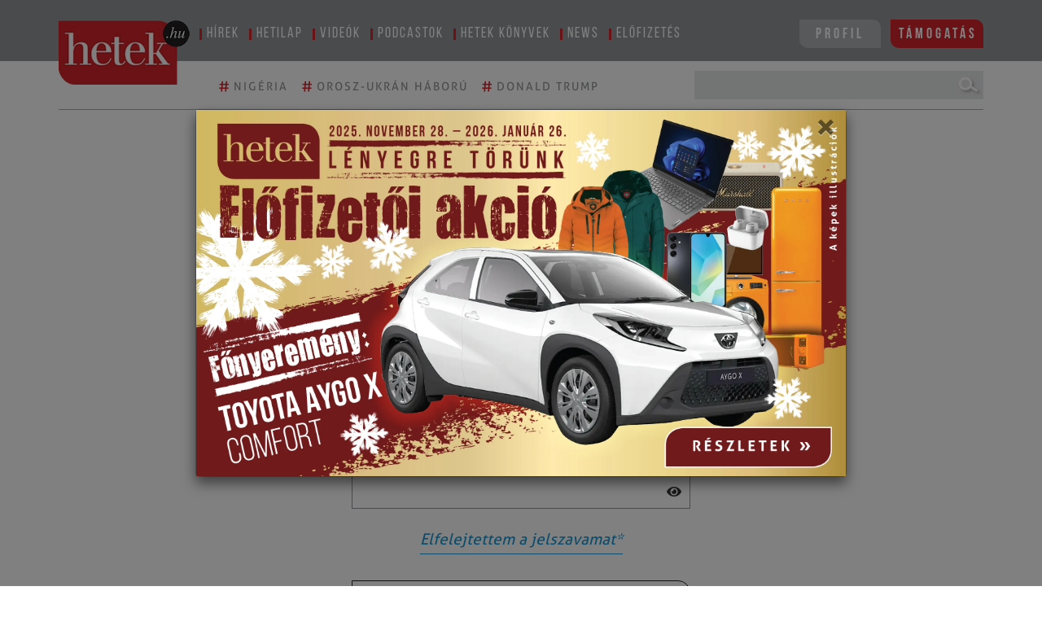

--- FILE ---
content_type: text/html; charset=UTF-8
request_url: https://www.hetek.hu/login?prevurl=https%3A%2F%2Fwww.hetek.hu%2Fhatter%2F201311%2Funios_felvilagosito_program_abortusz_es_onkielegites
body_size: 7447
content:
<!DOCTYPE html>
<html lang="hu">

<head>

    <meta charset="utf-8" name="viewport" content="width=device-width, initial-scale=1.0" />
<meta name="HandheldFriendly" content="true" />
<meta name="MobileOptimized" content="width" />
<link rel="alternate" type="application/atom+xml" href="https://www.hetek.hu/feed.xml" title="HETEK.HU rss feed">

<script src="/js/jquery-3.6.0.min.js"></script>

    <title>Hetek Közéleti Hetilap</title>
    <meta name="description" content="Hetek Közéleti Hetilap" />
    <meta property="og:title" content="Hetek Közéleti Hetilap" />
    <meta property="og:description" content="Hetek Közéleti Hetilap" />
    <meta property="og:type" content="website" />
    <meta property="og:image" content="https://www.hetek.hu/images/heteklogo.png" />
    <meta property="og:image:width" content="1200" />
    <meta property="og:image:height" content="1200" />
    <meta property="og:url" content="https://www.hetek.hu/login" />
    <meta property="fb:page_id" content="125133247513194" />
    <meta property="fb:app_id" content="125133247513194" />
<meta name="google-site-verification" content="POdiGxp1V10fvU2kaY3O02FJuKBYtU4IJHKokO4d2uU" />

<link rel="apple-touch-icon" sizes="57x57" href="/images/favicons/apple-icon-57x57.png">
<link rel="apple-touch-icon" sizes="60x60" href="/images/favicons/apple-icon-60x60.png">
<link rel="apple-touch-icon" sizes="72x72" href="/images/favicons/apple-icon-72x72.png">
<link rel="apple-touch-icon" sizes="76x76" href="/images/favicons/apple-icon-76x76.png">
<link rel="apple-touch-icon" sizes="114x114" href="/images/favicons/apple-icon-114x114.png">
<link rel="apple-touch-icon" sizes="120x120" href="/images/favicons/apple-icon-120x120.png">
<link rel="apple-touch-icon" sizes="144x144" href="/images/favicons/apple-icon-144x144.png">
<link rel="apple-touch-icon" sizes="152x152" href="/images/favicons/apple-icon-152x152.png">
<link rel="apple-touch-icon" sizes="180x180" href="/images/favicons/apple-icon-180x180.png">
<link rel="icon" type="image/png" sizes="192x192" href="/images/android-icon-192x192.png">
<link rel="icon" type="image/png" sizes="32x32" href="/images/favicons/favicon-32x32.png">
<link rel="icon" type="image/png" sizes="96x96" href="/images/favicons/favicon-96x96.png">
<link rel="icon" type="image/png" sizes="16x16" href="/images/favicons/favicon-16x16.png">
<meta name="msapplication-TileColor" content="#ffffff">
<meta name="msapplication-TileImage" content="/ms-icon-144x144.png">

<link rel="stylesheet" href="https://cdnjs.cloudflare.com/ajax/libs/font-awesome/5.7.2/css/all.css">
<link href="/css/theme.css" rel="stylesheet" type="text/css">
<link href="/css/common.css?version=1" rel="stylesheet" type="text/css">
<link href="/css/common-header.css?version=1" rel="stylesheet" type="text/css">
<link href="/css/common-sidebar.css?version=1" rel="stylesheet" type="text/css">
<link href="/css/common-footer.css?version=1" rel="stylesheet" type="text/css">
<link href="/css/common_beni.css?version=6" rel="stylesheet" type="text/css">
<link href="/css/common-responsive.css?version=2" rel="stylesheet" type="text/css">
<link href="/css/weekly_custom_article.css" rel="stylesheet" type="text/css">
<!-- Multisteps form CSS -->

<!-- Multisteps form CSS END -->



<!-- [if lt IE 9]><script src="https://cdnjs.cloudflare.com/ajax/libs/html5shiv/3.7.3/html5shiv.min.js" type="text/plain"></script><![endif] -->
<script>
    ! function(o, c) {
        var n = c.documentElement,
            t = " w-mod-";
        n.className += t + "js", ("ontouchstart" in o || o.DocumentTouch && c instanceof DocumentTouch) && (n.className += t + "touch")
    }
    (window, document);
</script>
<style type="text/css">
    .content {
        display: block !important;
    }

    .show-element {
        display: block !important;
    }

    @font-face {
        font-family: BebasNeueRegular;
        src: url(/fonts/BebasNeue-Regular.ttf);
    }

    @font-face {
        font-family: BebasNeueBold;
        src: url(/fonts/BebasNeue-Bold.ttf);
    }

    @font-face {
        font-family: BebasNeueBook;
        src: url(/fonts/BebasNeue-Book.ttf);
    }

    @font-face {
        font-family: BebasNeueThin;
        src: url(/fonts/BebasNeue-Thin.ttf);
    }

    /*@font-face {
    font-family: AllerRegular;
    src: url(/fonts/Aller_Std_Rg.ttf);
}
@font-face {
    font-family: AllerLight;
    src: url(/fonts/Aller_Std_Lt.ttf);
}
@font-face {
    font-family: AllerBold;
    src: url(/fonts/Aller_Std_Bd.ttf);
}
@font-face {
    font-family: BellMt;
    src: url(/fonts/BellMt.ttf);
}*/
    @font-face {
        font-family: AllerRegular;
        src: url(/fonts/aller/Aller_regular.ttf);
    }

    @font-face {
        font-family: AllerLight;
        src: url(/fonts/aller/Aller_light.ttf);
    }

    @font-face {
        font-family: AllerBold;
        src: url(/fonts/aller/Aller_bold.ttf);
    }

    @font-face {
        font-family: BellMt;
        src: url(/fonts/BellMt.ttf);
    }

    #cookiescript_badge,
    #cookiescript_badge * {
        display: none !important;
    }
</style>
<noscript>
    <link rel="stylesheet" type="text/css" href="/css/hetek_cookiebar.css" />
</noscript>
<script src="https://cdnjs.cloudflare.com/ajax/libs/jquery-validate/1.19.0/jquery.validate.min.js"></script>
<script src="/js/jquery.validate.min.js"></script>
<!-- Multisteps form JS -->
<script src="https://maxcdn.bootstrapcdn.com/bootstrap/4.0.0/js/bootstrap.min.js" integrity="sha384-JZR6Spejh4U02d8jOt6vLEHfe/JQGiRRSQQxSfFWpi1MquVdAyjUar5+76PVCmYl" crossorigin="anonymous"></script>
<link href='https://cdnjs.cloudflare.com/ajax/libs/twitter-bootstrap/4.1.3/css/bootstrap.min.css' type="text/css">
<!-- Multisteps form JS END -->
<!-- Google Tag Manager -->
<script>
    (function(w, d, s, l, i) {
        w[l] = w[l] || [];
        w[l].push({
            'gtm.start': new Date().getTime(),
            event: 'gtm.js'
        });
        var f = d.getElementsByTagName(s)[0],
            j = d.createElement(s),
            dl = l != 'dataLayer' ? '&l=' + l : '';
        j.async = true;
        j.src =
            'https://www.googletagmanager.com/gtm.js?id=' + i + dl;
        f.parentNode.insertBefore(j, f);
    })(window, document, 'script', 'dataLayer', 'GTM-KZF3Z4Z');
</script>
<!-- End Google Tag Manager -->
<!-- Google tag (gtag.js) -->
<script async src="https://www.googletagmanager.com/gtag/js?id=G-4PJSSZD8N0"></script>
<script>
    window.dataLayer = window.dataLayer || [];

    function gtag() {
        dataLayer.push(arguments);
    }
    gtag('js', new Date());
    gtag('config', 'G-4PJSSZD8N0');
</script>
<!-- Google Tag Manager (noscript) -->
<noscript><iframe src="https://www.googletagmanager.com/ns.html?id=GTM-KZF3Z4Z" height="0" width="0" style="display:none;visibility:hidden"></iframe></noscript>
<!-- End Google Tag Manager (noscript) -->
<!-- FACEBOX -->
<div id="fb-root"></div>
<script async defer crossorigin="anonymous" src="https://connect.facebook.net/hu_HU/sdk.js#xfbml=1&version=v7.0"></script>
<!-- Google remarketingcímke-kód -->
<script>
    /* <![CDATA[ */
    var google_conversion_id = 973497936;
    var google_custom_params = window.google_tag_params;
    var google_remarketing_only = true;
    /* ]]> */
</script>
<script src="https://www.googleadservices.com/pagead/conversion.js"></script>
<noscript>
    <div style="display:inline;">
        <img height="1" width="1" style="border-style:none;" alt="" src="https://googleads.g.doubleclick.net/pagead/viewthroughconversion/973497936/?guid=ON&amp;script=0" />
    </div>
</noscript>

    
        <script type="text/javascript" src='/js/cache.js?ver=6'></script>
    <!-- Hotjar Tracking Code for my site -->
    <script>
        (function(h, o, t, j, a, r) {
            h.hj = h.hj || function() {
                (h.hj.q = h.hj.q || []).push(arguments)
            };
            h._hjSettings = {
                hjid: 3746753,
                hjsv: 6
            };
            a = o.getElementsByTagName('head')[0];
            r = o.createElement('script');
            r.async = 1;
            r.src = t + h._hjSettings.hjid + j + h._hjSettings.hjsv;
            a.appendChild(r);
        })(window, document, 'https://static.hotjar.com/c/hotjar-', '.js?sv=');
    </script>
</head>

<body>
    <!-- Include Radiant Media Player JavaScript library -->
    <script src="https://cdn.radiantmediatechs.com/rmp/7.5.3/js/rmp.min.js"></script>

    <header>
    <div class="menu container-fluid px-0">
        <div class="px-md-4 px-xl-5 container">
            <div class="d-flex">
                <div class="logo-col m-0 mr-2 p-0">
                    <a href="/"> <img class="img-fluid d-block logo" src="/images/hetek_logo.png"
                            alt="Hetek közéleti hetilap" /></a>
                </div>
                <div class="w-100 menubar d-none d-lg-block px-0">
                    <ul class="p-0">
                        <li class="menuitem">
                            <span class="menu-border">
                                <a class="menu-link pl-2 pr-3" href="/cikkek">
                                    Hírek
                                </a>
                            </span>
                        </li>
                        <li class="menuitem">
                            <div class="menu-border">
                                <a class="menu-link pl-2 pr-3" href="/archivum">
                                    Hetilap
                                </a>
                            </div>
                        </li>
                        <li class="menuitem">
                            <div class="menu-border">
                                <a class="menu-link pl-2 pr-3" href="https://www.youtube.com/hetek" target="_blank">
                                    Videók
                                </a>
                            </div>
                        </li>
                        <li class="menuitem">
                            <div class="menu-border">
                                <a target="_blank" class="menu-link pl-2 pr-3"
                                    href="https://soundcloud.com/hetek-magazin">
                                    Podcastok
                                </a>
                            </div>
                        </li>
                        <li class="menuitem">
                            <div class="menu-border">
                                <a class="menu-link pl-2 pr-3" href="/konyvek">
                                    Hetek könyvek
                                </a>
                            </div>
                        </li>
                        <li class="menuitem">
                            <div class="menu-border">
                                <a class="menu-link pl-2 pr-3" href="/news">
                                    News
                                </a>
                            </div>
                        </li>
                        <li class="menuitem">
                            <div class="menu-border">
                                <a class="menu-link pl-2 pr-3" href="/elofizetes">
                                    Előfizetés
                                </a>
                            </div>
                        </li>
                        <div class="menu-button-section d-inline-block float-right">
                            <li class="menuitem belepes float-left">
                                <div id="profileplaceholder">
                                    <a id="login-button" class="login-button" href="/relogin">Profil</a>
                                </div>
                            </li>
                            <li class="menuitem login float-right ml-2">
                                <div class="" style="border-width:0px;color:rgb(255, 255, 255) !important">
                                    <a class="tamogatas-menu" href="/tamogatas">
                                        Támogatás
                                    </a>
                                </div>
                            </li>
                        </div>
                    </ul>
                </div>

                <div class="modal fade" id="nyeremenyModal" tabindex="-1" role="dialog"
                    aria-labelledby="exampleModalCenterTitle" aria-hidden="true">
                    <div class="modal-dialog modal-dialog-centered" role="document">
                        <div class="modal-content">
                            <button type="button" class="close" id="nyeremenyModalClose" data-dismiss="modal"
                                aria-label="Close">
                                <span aria-hidden="true">&times;</span>
                            </button>
                            <a href="/elofizetes"><img class="w-100 d-block" src="/nyeremenyjatek/HETEK2025_BANNER.jpg"
                                    alt="Hetek Akció 2025"></a>
                        </div>
                    </div>
                </div>
                <script type="text/javascript">
                    if (document.cookie.indexOf("Popup_Banner=true") < 0) {
                        $("#nyeremenyModal").modal("show");
                        //Modal has been shown, now set a cookie so it never comes back
                        $("#nyeremenyModalClose").click(function () {
                            $("#nyeremenyModal").modal("hide");
                        });
                        var date = new Date();
                        date.setTime(date.getTime() + (24 * 60 * 60 * 1000));
                        var expires = "; expires=" + date.toGMTString();
                        document.cookie = "Popup_Banner=true" + expires + "; path=/";
                    }
                </script>

                
                <!-- MOBILE Navigation -->
                <!-- below 992 --><div class="below_992">
        <style>
        @media all and (max-width:992px)
        {
            .below_992{
                display:block !important;
            }
        }
        @media all and (min-width:992px)
        {
            .below_992{
                display:none !important;
            }
        }
        </style>
                        <nav class="mobile-menubar mx-0 px-0">
                    <div class="navbar-icons">
                        <div id="profileplaceholdermobile" class="d-inline-block">
                            <a id="login-button hidden" class="login-button" href="/relogin">Profil</a>
                        </div>
                        <a class="tamogatas-menu" href="/tamogatas" style="color: #FFF !important;">Támogatás</a>
                        <button class="navbar-toggler d-inline-block ml-1" type="button" data-toggle="collapse"
                            data-target="#navbarResponsivedesk2" aria-controls="navbarResponsivedesk2"
                            aria-expanded="false" aria-label="Toggle navigation">
                            <span class="navbar-toggler-icon"></span>
                        </button>
                    </div>
                    <div class="w-100 navbar-collapse collapse" id="navbarResponsivedesk2">
                        <div class="mobile-menu-container pt-3">
                            <form action="/search" method="get" role="search">
                                <div class="row align-items-center mx-0" style="background-color: #e5e6e7;">
                                    <div class="col px-0">
                                        <input class="searchbar pl-2" placeholder="KERESÉS" type="text" name="q"
                                            id="msearch" />
                                    </div>
                                    <div class="col-auto px-0">
                                        <button type="submit" class="submit px-0" id="msearch-submit"></button>
                                    </div>
                                </div>
                            </form>
                            <ul class="navbar-nav mx-auto pt-2">
                                <li class="menuitem py-1">
                                    <span class="menu-border">
                                        <a class="menu-link pl-2 pr-3" href="/cikkek">
                                            Hírek
                                        </a>
                                    </span>
                                </li>
                                <li class="menuitem py-1">
                                    <div class="menu-border">
                                        <a class="menu-link pl-2 pr-3" href="/archivum">
                                            Hetilap
                                        </a>
                                    </div>
                                </li>
                                <li class="menuitem py-1">
                                    <div class="menu-border">
                                        <a class="menu-link pl-2 pr-3" href="https://www.youtube.com/hetek"
                                            target="_blank">
                                            Videók
                                        </a>
                                    </div>
                                </li>
                                <li class="menuitem py-1">
                                    <div class="menu-border">
                                        <a target="_blank" class="menu-link pl-2 pr-3"
                                            href="https://soundcloud.com/hetek-magazin">
                                            Podcastok
                                        </a>
                                    </div>
                                </li>
                                <li class="menuitem py-1">
                                    <div class="menu-border">
                                        <a class="menu-link pl-2 pr-3" href="/konyvek">
                                            Hetek könyvek
                                        </a>
                                    </div>
                                </li>
                                <li class="menuitem py-1">
                                    <div class="menu-border">
                                        <a class="menu-link pl-2 pr-3" href="/news">
                                            News
                                        </a>
                                    </div>
                                </li>
                                <li class="menuitem py-1">
                                    <div class="menu-border">
                                        <a class="menu-link pl-2 pr-3" href="/elofizetes">
                                            Előfizetés
                                        </a>
                                    </div>
                                </li>
                            </ul>
                        </div>
                    </div>
                </nav>
                <script>
                    document.addEventListener('DOMContentLoaded', function () {
                        const toggler = document.querySelector('.navbar-toggler');
                        const menu = document.querySelector('#navbarResponsivedesk2');
                        if (!toggler || !menu) {
                            console.warn('Toggler vagy menü nem található a DOM-ban.');
                            return;
                        }
                        toggler.addEventListener('click', function (e) {
                            e.stopPropagation(); // Ne terjedjen tovább a kattintás
                            e.preventDefault();
                            menu.classList.toggle('show');
                            const expanded = menu.classList.contains('show');
                            toggler.setAttribute('aria-expanded', expanded);
                        });
                        // Bezárás ha valahova máshova kattintunk
                        document.addEventListener('click', function (e) {
                            const isClickInside = menu.contains(e.target) || toggler.contains(e.target);
                            if (!isClickInside && menu.classList.contains('show')) {
                                menu.classList.remove('show');
                                toggler.setAttribute('aria-expanded', 'false');
                            }
                        });
                    });
                </script>
                </div>            </div>
        </div>
    </div>
    <div class="menu2 container-fluid px-0">
        <div class="px-md-4 px-xl-5 container">
            <div class="d-flex align-items-center py-2">
                <div class="w-100 d-none d-md-block empty-b mr-1">
                </div>
                <div class="w-100 tags pt-md-0 pl-md-0 pl-lg-0 pl-0 pl-0 pt-3">
                    <ul class="mb-md-1 mb-0 p-0">
                                                    <li class="tagitem">
                                <a class="tag-link pr-2" href="/cimke/nigeria">
                                    <span>#</span>
                                    <span class="tag-text">
                                        Nigéria
                                    </span>
                                </a>
                            </li>
                                                    <li class="tagitem">
                                <a class="tag-link pr-2" href="/cimke/orosz-ukran-haboru">
                                    <span>#</span>
                                    <span class="tag-text">
                                        orosz-ukrán háború
                                    </span>
                                </a>
                            </li>
                                                    <li class="tagitem">
                                <a class="tag-link pr-2" href="/cimke/donald-trump">
                                    <span>#</span>
                                    <span class="tag-text">
                                        Donald Trump
                                    </span>
                                </a>
                            </li>
                                            </ul>
                </div>
                <div class="col-md-4 col-lg-4 d-none d-lg-block search w-auto pl-3 pr-0" style="">
                    <form action="/search" method="get" role="search">
                        <div class="row align-items-center mx-0" style="background-color: #e5e6e7;">
                            <div class="col pr-0">
                                <input class="searchbar" type="text" name="q" id="dsearch" />
                            </div>
                            <div class="col-auto px-0">
                                <button type="submit" class="submit px-0" id="dsearch-submit"></button>
                            </div>
                        </div>
                    </form>
                </div>
            </div>
                            <div class="row d-none d-md-block mx-0 my-0">
                    <hr class="my-0" />
                </div>
                    </div>
    </div>
</header>
<div class="row m-0 py-4 hetek-form login">
  <div class="container">
    <div class="row justify-content-center m-0 d-table d-sm-flex mx-auto">
      <div class="col pt-0 pt-sm-3 px-0 mx-auto">

        <div class="col-12 col-md-8 mx-auto text-center row justify-content-center mx-0 mb-3 mb-sm-2 px-0 px-sm-4 mx-auto">
          <div class="py-2 w-100 price-picker-title px-0 px-sm-3">
              <h2 class="m-0">
                  Kérdése van, vagy elakadt az előfizetésben?
                  <br>
                  Az <a href="/cdn-cgi/l/email-protection#61040d0e07081b0415041221090415040a4f0914"><span class="__cf_email__" data-cfemail="5b3e37343d32213e2f3e281b333e2f3e3075332e">[email&#160;protected]</span></a>
                  <br>
                  vagy a <a href="tel:+36209137723">+36 20 913 77 23</a></strong> <br>
                  elérhetőségünkön lépjen kapcsolatba velünk!
              </h2>
          </div>
        </div>

        <div class="col-10 col-sm-6 col-md-5 col-lg-4 col-xl-4 pt-0 pt-sm-3 px-0 mx-auto">
          <div class="login-title text-uppercase text-center">
              
              <h1>Bejelentkezés</h1>
          </div>



          

          
          
          
          
          
          <form id="login_form" method="POST" action="/login">
            <input type="hidden" name="_token" value="qqClYXMW3aI3Xn97N3tjSJkEpYEqKtHY8fsbYf6z">            <!-- CSRF -->
            <input type="hidden" name="previous_url" value="https://www.hetek.hu/hatter/201311/unios_felvilagosito_program_abortusz_es_onkielegites">
            <div class="form-group">
              <label for="email" class="">
                E-mail cím
                <span class="required">*</span>
              </label>
              <input type="hidden" name="backurl" value="https://www.hetek.hu/loginhttps://www.hetek.hu/login">
              <input id="email" type="email" class="form-control" name="email" value="" autofocus
                novalidate />
                          </div>

            <div class="form-group position-relative;">
              <label for="password" class="">
                Jelszó
                <span class="required">*</span>
              </label>
              <div class="position-relative">
                <input id="password" type="password" class="form-control pr-4" name="password" />
                                <div class="password-show">
                  <span toggle="#password" class="fa fa-fw fa-eye field-icon toggle-password"></span>
                </div>
              </div>
            </div>

            
            <div class="form-group pb-2 my-3">
              <div class="text-center link">
                <a class="link link-border pb-1" href="/forgot">Elfelejtettem a
                  jelszavamat<span>*</span></a>
              </div>
            </div>

            <div class="form-group mb-4">
              <div class="text-uppercase text-center">
                <button type="submit" class="w-100">
                  Belépés
                </button>
              </div>
            </div>
            <div class="register-link text-center mb-3">
              <p>Még nem regisztrált?</p>
              <div class="link">
                <a class="link link-border pb-1" href="/register">Itt regisztrálhat<span>*</span></a>
              </div>
            </div>
          </form>
        </div>
      </div>
    </div>
  </div>
</div>

<script data-cfasync="false" src="/cdn-cgi/scripts/5c5dd728/cloudflare-static/email-decode.min.js"></script><script>
  if ($("#login_form").length > 0) {
        $("#login_form").validate({
            rules: {
                email: {
                    required: true,
                    maxlength: 255,
                    email: true,
                },
                password: {
                    required: true,
                    minlength: 6,
                    maxlength: 255,
                },
            },
            messages: {
                email: {
                    required: 'Az e-mail mező kitöltése kötelező!',
                    email: "Kérjük e-mail formátumot adjon meg!",
                    maxlength: "Az e-mail maximum 255 karakterből állhat!",
                },
                password: {
                    required: "A jelszó mező kitöltése kötelező!",
                    minlength: "A jelszónak minimum 6 karakterből kell állnia!",
                    maxlength: "A jelszó maximum 255 karakterből állhat!",
                }
            },
        })
    }

    $( document ).ready(function() {
      setTimeout(function() {
          $(".alert.validation-success").fadeOut(800);
      }, 6000);

      $(".password-show").click(function() {
          $('.toggle-password').toggleClass("fa-eye fa-eye-slash");
          var input = $($('.toggle-password').attr("toggle"));

          if (input.attr("type") == "password") {
              input.attr("type", "text");
          } else {
              input.attr("type", "password");
          }
      });

      $(".password-confirm-show").click(function() {
          $('.toggle-password-confirm').toggleClass("fa-eye fa-eye-slash");
          var input = $($('.toggle-password-confirm').attr("toggle"));

          if (input.attr("type") == "password") {
              input.attr("type", "text");
          } else {
              input.attr("type", "password");
          }
      });
    });
</script>

    <!-- FOOTER -->
<div class="footer py-3">
    <div class="px-md-4 px-xl-5 container">
        <div class="d-block d-sm-flex text-sm-left py-1 text-center">
            <!-- FOOTER LOGO -->
            <div class="w-auto">
                <img class="footer-logo" src="/images/heteklogowhite.jpg" alt="">
            </div>
            <!-- FOOTER LOGO -->
            <div class="w-100 pt-sm-1 pl-sm-4 py-2">
                
                <li class="menuitem">
                    <div class="menu-border">
                        <a class="menu-link pl-2 pr-3" href="/kapcsolat">
                            Kapcsolat
                        </a>
                    </div>
                </li>
                <li class="menuitem">
                    <div class="menu-border">
                        <a class="menu-link pl-2 pr-3" href="/mediaajanlo">
                            Médiaajánlat
                        </a>
                    </div>
                </li>
                <li class="menuitem">
                    <div class="menu-border">
                        <a class="menu-link pl-2 pr-3" href="/adatvedelem">
                            Adatvédelem
                        </a>
                    </div>
                </li>
                <li class="menuitem">
                    <div class="menu-border">
                        <a class="menu-link pl-2 pr-3" href="/szabalyzat-a-kommentelesrol">
                            Szabályzat a kommentelésről
                        </a>
                    </div>
                </li>
                <li class="menuitem">
                    <div class="menu-border">
                        <a class="menu-link pl-2 pr-3" href="/partnereink">
                            Partnereink
                        </a>
                    </div>
                </li>
                <li class="menuitem">
                    <div class="menu-border">
                        <a class="menu-link pl-2 pr-3" href="/altalanos-szerzodesi-feltetelek">
                            ÁSZF
                        </a>
                    </div>
                </li>
                <li class="menuitem">
                    <div class="menu-border">
                        <a class="menu-link pl-2 pr-3" href="/pdf/vasarlasi_es_jogi_tajekoztato.pdf" target="_blank">
                            Webshop tájékoztató
                        </a>
                    </div>
                </li>
            </div>
            <!-- FOOTER COPYRIGHT -->
            <div class="copyright text-sm-right col-md-4 col-lg-4 pl-sm-3 w-auto pl-0 pr-0 pt-1 text-center"
                style="font-size:12px">
                Az ezen a weboldalon megjelenő szövegek, grafikák, képek, hangfelvételek, video anyagok vagy egyéb
                tartalmak szerzői jogvédelem alatt állnak. A Hetek.hu Kft. minden jogot fenntart a tartalommal
                kapcsolatosan, beleértve a tartalom szöveg- és adatbányászat céljára való felhasználását is – A szerzői
                jogról szóló 1999. évi LXXVI. törvény rendelkezései értelmében a törvény 35/A. § (1) paragrafusa és a
                digitális szolgáltatások piacairól szóló európai irányelv (Az Európai Parlament és a Tanács (EU)
                2019/790 Irányelve) 4. cikke alapján. © 2025 HETEK.HU Kft.
            </div>
        </div>
    </div>
</div>
<!-- subfooter -->
<div class="subfooter">
    <div class="px-md-4 px-xl-5 container">
        <div class="row">
            <!-- FOOTER LOGO -->
            <div class="col-lg-2">
            </div>
            <div class="col pr-lg-4 col-lg-10 subfootermaintxt m-auto px-3 pt-3">
                Nemzeti Média - és Hírközlési Hatóság, 1525 Budapest, Pf. 75. | +36 1 457 7100 (telefon) | +36 1 356
                5520 (fax) | <a href="/cdn-cgi/l/email-protection" class="__cf_email__" data-cfemail="650c0b030a250b080d0d4b0d10">[email&#160;protected]</a> | www.nmhh.hu
            </div>
            <!-- FOOTER COPYRIGHT -->
        </div>
        <div class="row">
            <div class="col-lg-2">
            </div>
            <div class="col pr-lg-4 col-lg-10 subfootertxt m-auto px-3 pb-3 pt-3">
                Alapító-főszerkesztő: Németh Sándor - Founder Editor in Chief: Németh Sándor. Kérdéseit, észrevételeit
                kérjük írja meg címünkre: <a href="/cdn-cgi/l/email-protection" class="__cf_email__" data-cfemail="89e1ecfdece2c9e1ecfdece2a7e1fc">[email&#160;protected]</a>. - The photos contained in the AP photo service may not be
                published and redistributed without the prior written authority of the Associated Press. All Rights
                Reserved. - Az AP fotószolgálat fotóit nem lehet leközölni vagy újrafelhasználni az AP előzetes írásbeli
                felhatalmazása nélkül! Copyright The Associated Press - minden jog fenntartva!
            </div>
        </div>
    </div>
</div>
<style>
    .adarea,
    .ads>div {
        width: 100% !important;
    }

    .rmp-color-bg {
        background-color: transparent !important
    }

    .rmp-play-pause,
    .rmp-time-elapsed,
    .rmp-seek-bar,
    .rmp-fullscreen,
    .rmp-duration,
    .rmp-button {
        display: none !important;
    }

    .rmp-desktop-volume-icon {
        right: 5px !important;
    }
</style>    
    

<script data-cfasync="false" src="/cdn-cgi/scripts/5c5dd728/cloudflare-static/email-decode.min.js"></script></body>

</html>


--- FILE ---
content_type: text/css
request_url: https://www.hetek.hu/css/common-sidebar.css?version=1
body_size: 733
content:
/******************|          |********************/
/******************| /SIDEBAR |********************/
/******************|__________|********************/

.sidebar {
    /*height: 100%;*/
    background-color: #dcddde;
}

.cnt {
    display: block;
    margin: 0 auto;
    text-align: center;
}

.fullwidth {
    width: 100%;
}

.nexthetek {
    background-color: #dcddde;
}

.nexthetekimage {
    box-shadow: 0px 0px 23px -8px #000;
}

.next-title {
    display: block;
    color: white;
    background-color: #d2232a;
    width: 100%;
}

.next-title span {
    line-height: 22px;
    font-family: BebasNeueBold;
    font-size: 22px;
    color: white;
    letter-spacing: 5px;
    margin-top: 4px;
    display: block;
}

.newsletter-title {
    display: block;
    color: white;
    background-color: #464240;
    width: 100%;

}

.newsletter-title span {
    display: block;
    font-family: BebasNeueBold;
    font-size: 22px;
    color: white;
    width: 100%;
    line-height: 22px;
    letter-spacing: 5px;
    margin-top: 4px;
}

.promotetitle {
    display: block;
    width: 100%;
    line-height: 34px;
    font-family: BebasNeueRegular;
    font-size: 24px;
    color: #818285;
    letter-spacing: 5px;
    text-transform: uppercase;
}

.borderbottomdotted {
    border-bottom: 2px dotted #0000005e;
}

/*--------------------------------------------*/
/**************** /MINILINKSET ****************/
/*--------------------------------------------*/

.minilinkset ul,
.universe-elements ul {
    list-style: none;
}

.minilinkset > li,
.universe-elements > li {
    display: block;
}

.minilinkset li:before {
    content: '■';
    color: #d2232a;
    font-size: 30px;
    position: absolute;
    line-height: 32px;
}

.universe-elements li:before {
    content: '■';
    color: #d2232a;
    font-size: 20px;
    position: absolute;
    line-height: 22px;
}

.minititle {
    color: #231f20;
    font-size: 20px;
    font-family: AllerBold;
    letter-spacing: 1px;
    line-height: 23px;
    display: inline-block;
}

.miniintro {
    font-family: AllerLight;
    font-style: italic;
    font-size: 14px;
    line-height: 22px;
    color: #231f20;
}

.miniread-more {
    display: inline-block;
    font-family: AllerLight;
    font-size: 17px;
    letter-spacing: 0px;
    top: -1px;
    position: relative;
    padding-left: 3px;
}

/*-------------------------------------*/
/**************** /ADS ****************/
/*------------------------------------*/
.adtitle {
    font-family: AllerLight;
    font-size: 10px;
    color: #404041;
    letter-spacing: 1px;
}

/*-------------------------------------------*/
/**************** /NEWSLETTER ****************/
/*-------------------------------------------*/
.inputs {
    height: 35px;
    float: right;
}

.input-container {
    font-family: AllerLight;
    font-size: 14px;
}

.input-container span {
    text-align: right;
}

.input-container input {
    border: none;
}

.newsletter-desc {
    font-family: AllerLight;
    font-size: 14px;
    color: #231f20;
    letter-spacing: 0px;
    line-height: 20px;
    text-align: justify;
}

.newsletter-desc a {
    color: #23408f !important;
    font-size: 14px;
}


/*------------------------------------------*/
/**************** /MOSTREAD ****************/
/*-----------------------------------------*/



/*------------------------------------------*/
/**************** /UNIVERSE ****************/
/*-----------------------------------------*/

.universe-head {
    background-color: #d2232a;
}

.universe-container {
    background-color: #c7c8ca;
}

.universe-title {
    font-family: AllerBold;
    font-size: 11px;
    letter-spacing: 4px;
    font-weight: bold;
    transform: scale(1, 1.25);
}

.universe-elements .minititle {
    text-transform: uppercase;
    font-family: BebasNeueBold;
    font-size: 24px;
    line-height: 28px;
}